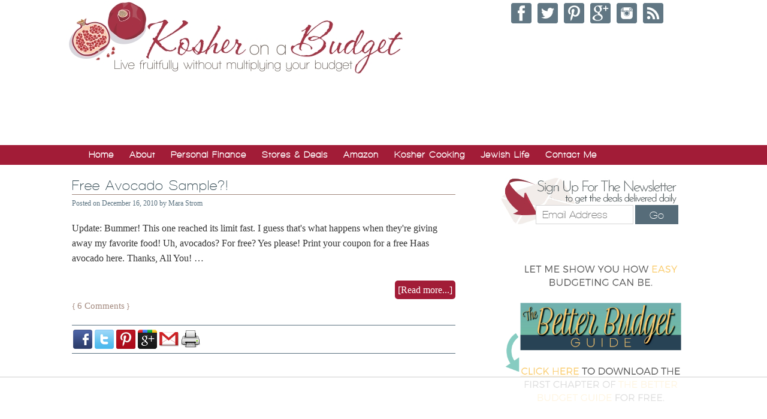

--- FILE ---
content_type: text/html
request_url: https://api.intentiq.com/profiles_engine/ProfilesEngineServlet?at=39&mi=10&dpi=936734067&pt=17&dpn=1&iiqidtype=2&iiqpcid=14b380b4-4cf4-41e8-90b8-83750aac0801&iiqpciddate=1768424628810&pcid=15eefdb1-0633-47fc-a988-c6b035d17979&idtype=3&gdpr=0&japs=false&jaesc=0&jafc=0&jaensc=0&jsver=0.33&testGroup=A&source=pbjs&ABTestingConfigurationSource=group&abtg=A&vrref=https%3A%2F%2Fkosheronabudget.com
body_size: 53
content:
{"abPercentage":97,"adt":1,"ct":2,"isOptedOut":false,"data":{"eids":[]},"dbsaved":"false","ls":true,"cttl":86400000,"abTestUuid":"g_cc939135-11ce-4b71-ad8b-b6b0df06daf5","tc":9,"sid":1795716828}

--- FILE ---
content_type: text/html; charset=utf-8
request_url: https://www.google.com/recaptcha/api2/aframe
body_size: 269
content:
<!DOCTYPE HTML><html><head><meta http-equiv="content-type" content="text/html; charset=UTF-8"></head><body><script nonce="sFfOijOyPdwgXFDKIb-jVw">/** Anti-fraud and anti-abuse applications only. See google.com/recaptcha */ try{var clients={'sodar':'https://pagead2.googlesyndication.com/pagead/sodar?'};window.addEventListener("message",function(a){try{if(a.source===window.parent){var b=JSON.parse(a.data);var c=clients[b['id']];if(c){var d=document.createElement('img');d.src=c+b['params']+'&rc='+(localStorage.getItem("rc::a")?sessionStorage.getItem("rc::b"):"");window.document.body.appendChild(d);sessionStorage.setItem("rc::e",parseInt(sessionStorage.getItem("rc::e")||0)+1);localStorage.setItem("rc::h",'1768424635558');}}}catch(b){}});window.parent.postMessage("_grecaptcha_ready", "*");}catch(b){}</script></body></html>

--- FILE ---
content_type: text/plain; charset=utf-8
request_url: https://ads.adthrive.com/http-api/cv2
body_size: 6201
content:
{"om":["0929nj63","0995db0a-b428-4540-8060-6e4c3d81b1a4","0b0m8l4f","0ka5pd9v","0p7rptpw","0sm4lr19","1","10011/5c318b44790eeb5c8b638875dd699ce4","1011_46_11063302","10339426-5836008-0","10ua7afe","110_576857699833602496","11142692","11509227","11896988","11999803","11e13cb7-a291-4b71-9460-62ccb3153575","12010080","12010084","12010088","12123650","12142259","124843_8","124844_19","124848_7","1374w81n","1453468","17_24765468","17_24765481","1832l91i","18aeykws","19f52f71-4b6f-4f1b-ae14-3697d80c3531","1c298muj15l","1cmuj15l","1e3f0adb-b3ce-40a1-912a-4d4e1426a63c","1h7yhpl7","1ko1lvdk","1kpjxj5u","1ktgrre1","1mf0yqqc","1n7ce9xi","202430_200_EAAYACog7t9UKc5iyzOXBU.xMcbVRrAuHeIU5IyS9qdlP9IeJGUyBMfW1N0_","202d4qe7","205mlbis","206_487951","206_547869","2132:41978576","2132:45500596","2132:45615133","2179:579199547309811353","2179:579593739337040696","2179:587183202622605216","2179:588837179414603875","2179:588969843258627169","2179:589318202881681006","2179:590157627360862445","2179:594033992319641821","222tsaq1","2307:0is68vil","2307:1cmuj15l","2307:2nam34e0","2307:3o9hdib5","2307:4ghpg1az","2307:4qxmmgd2","2307:64x7dtvi","2307:6wbm92qr","2307:74scwdnj","2307:7uqs49qv","2307:8fdfc014","2307:9nex8xyd","2307:9shvvlwg","2307:a566o9hb","2307:a7w365s6","2307:be4hm1i2","2307:bqkf37zl","2307:cuudl2xr","2307:ddr52z0n","2307:dpjydwun","2307:duxvs448","2307:ekv63n6v","2307:fqeh4hao","2307:ge4000vb","2307:hi8yer5p","2307:if4uvcqf","2307:itmaz0g4","2307:jaz5omfl","2307:jwavavoo","2307:khogx1r1","2307:kx5rgl0a","2307:lc1wx7d6","2307:o2s05iig","2307:olgqgevq","2307:ralux098","2307:ufe8ea50","2307:urut9okb","2307:xc88kxs9","2307:ykt9wh3r","2307:yuodkjpp","2307:zlulb9sp","2307:zpxg6xq0","2409_15064_70_85445179","2409_15064_70_85445183","2409_15064_70_85445193","2409_25495_176_CR52092919","2409_25495_176_CR52092920","2409_25495_176_CR52092921","2409_25495_176_CR52092923","2409_25495_176_CR52092954","2409_25495_176_CR52092956","2409_25495_176_CR52092958","2409_25495_176_CR52092959","2409_25495_176_CR52150651","2409_25495_176_CR52153849","2409_25495_176_CR52175340","2409_25495_176_CR52178314","2409_25495_176_CR52178315","2409_25495_176_CR52178316","2409_25495_176_CR52186411","2409_25495_176_CR52188001","24765465","25048198","25_53v6aquw","25_ti0s3bz3","25_yi6qlg3p","25_ztlksnbe","26210676","262594","2760:176_CR52092920","2760:176_CR52092923","2760:176_CR52175339","2760:176_CR52178314","27s3hbtl","29414696","29414711","2974:8168475","2974:8168539","29823b93-f3ac-4bc6-9239-a31e5866c821","2_206_553619","2bjrst9k","2dc079bd-b395-4c7a-8adc-43a2f3877ebd","2gglwanz","2hs3v22h","2y5a5qhb","2zz883h7","3018/30da689c740acbfd4a46287d3a856faa","3018/701dffbe9838af102ae5ad7ef642cb6f","306_24765476","306_24765477","306_24765481","306_24765522","306_82972-543668-2632429","306_82972-543683-2632448","307c2e9b-6e5e-44b2-b9ac-8ddb006950d2","308_125203_14","308_125204_11","31809564","31qdo7ks","32735354","32c036e3-7c45-4640-b7d6-2b8aff924fff","33419345","33419360","33603859","33604490","33605403","34534170","3490:CR52092919","3490:CR52092920","3490:CR52092923","3490:CR52175339","3490:CR52175340","3490:CR52178315","3490:CR52178316","36478149","3658_15032_mjemengu","3658_15038_2nam34e0","3658_15638_zpxg6xq0","3658_22079_7hnew4tc","3658_54194_9nv2s25i","36_46_11063302","3702_139777_24765456","3702_139777_24765460","3702_139777_24765466","3702_139777_24765468","3702_139777_24765471","3702_139777_24765477","3702_139777_24765481","3702_139777_24765483","3702_139777_24765488","3702_139777_24765489","3702_139777_24765494","3702_139777_24765499","3702_139777_24765500","3702_139777_24765524","3702_139777_24765527","3702_139777_24765529","3702_139777_24765530","3702_139777_24765531","3702_139777_24765537","3702_139777_24765540","3702_139777_24765544","3702_139777_24765546","3702_139777_24765548","3745kao5","37cerfai","381513943572","38557829","39uj4z2h","3LMBEkP-wis","3bafbab7-9e2a-4b86-9b55-1f106bcb7cd6","3e6cbb9d","3hevjkdi","3o6augn1","3o9hdib5","3swzj6q3","3x7t8epg","4083IP31KS13guenergy_f5c87","40853565","409_189392","409_189407","409_189408","409_192565","409_216366","409_216384","409_216386","409_216396","409_216406","409_216407","409_216416","409_220149","409_223599","409_225978","409_225980","409_225982","409_225988","409_226322","409_226324","409_226332","409_227223","409_227224","409_227228","409_227230","409_227235","409_227240","409_228077","409_228354","409_230726","4111IP31KS13guenergy_f5c87","436q5a4s","439246469228","43a7ptxe","44629254","45615133","458901553568","481703827","485027845327","48514662","49039749","4afca42j","4aqwokyz","4fk9nxse","4ghpg1az","4lwbfagy","4okgdwe2","4qxmmgd2","5126500705","52136743","52144948","521_425_203499","521_425_203500","521_425_203501","521_425_203504","521_425_203505","521_425_203509","521_425_203515","521_425_203518","521_425_203525","521_425_203526","521_425_203529","521_425_203535","521_425_203542","521_425_203544","521_425_203635","521_425_203681","521_425_203683","521_425_203692","521_425_203700","521_425_203702","521_425_203705","521_425_203709","521_425_203713","521_425_203729","521_425_203730","521_425_203732","521_425_203733","521_425_203736","521_425_203738","521_425_203739","521_425_203748","521_425_203877","521_425_203878","521_425_203884","521_425_203885","521_425_203893","521_425_203901","521_425_203905","521_425_203909","521_425_203917","521_425_203926","521_425_203929","521_425_203946","521_425_203956","521_425_203972","521_425_203975","521_425_203977","52864843","5316_139700_09c5e2a6-47a5-417d-bb3b-2b2fb7fccd1e","5316_139700_1b47b5c1-7f9c-455a-88d6-01d89de171aa","5316_139700_4589264e-39c7-4b8f-ba35-5bd3dd2b4e3a","5316_139700_709d6e02-fb43-40a3-8dee-a3bf34a71e58","5316_139700_90aab27a-4370-4a9f-a14a-99d421f43bcf","5316_139700_cbda64c5-11d0-46f9-8941-2ca24d2911d8","5316_139700_cebab8a3-849f-4c71-9204-2195b7691600","5316_139700_d1c1eb88-602b-4215-8262-8c798c294115","5316_139700_de0a26f2-c9e8-45e5-9ac3-efb5f9064703","5316_139700_e3bec6f0-d5db-47c8-9c47-71e32e0abd19","5316_139700_e57da5d6-bc41-40d9-9688-87a11ae6ec85","5316_139700_ed348a34-02ad-403e-b9e0-10d36c592a09","53v6aquw","549410","549423","5510:1cmuj15l","5510:cymho2zs","5510:kecbwzbd","5510:uwj1uq9z","55116643","55116649","553639","553781814","553782314","5563_66529_OADD2.7353135343869_1G0D9YQUG9JX02VYLG","5563_66529_OAIP.1a822c5c9d55f8c9ff283b44f36f01c3","5563_66529_OAIP.1d05538f9d7b693cfd9da562810ee31a","5563_66529_OAIP.b68940c0fa12561ebd4bcaf0bb889ff9","557_409_216366","557_409_216406","557_409_220139","557_409_220159","557_409_220169","557_409_220334","557_409_220336","557_409_220344","557_409_220368","557_409_223589","557_409_223599","557_409_228064","557_409_228077","557_409_228105","557_409_228354","557_409_228363","557_409_235533","55845316","558_93_76h4vfa0","558_93_9nv2s25i","558_93_nd49xnq1","56018481","56071098","5626536529","5626560653","56341213","56462383","56471599","56632486","57149985","5726507825","576733520346696533","584211364746038782","587183202622605216","59664236","59664270","59664278","59665059","5989_91771_694099651","5a33ff09-cde6-4964-a805-2a30337d38f5","5buwzcy2","5fz7vp77","5pmbqlpw","5rd4wk9i","5sfc9ja1","60504531","60618611","61210719","6126589193","61464628","618576351","618653722","618876699","618980679","619089559","61916211","61932920","61932925","61932933","62019681","62187798","6226505239","6226507991","6226522289","6250_66552_1035080836","62548257","62693387","627225143","627227759","627290883","627309156","627309159","62779519","628444259","628444262","628444349","628444433","628444439","628456307","628456379","628456382","628456403","628622163","628622166","628622172","628622175","628622178","628622241","628622244","628622247","628622250","628683371","628687043","628687157","628687460","628687463","628803013","628841673","629007394","629009180","629167998","629168001","629168010","629168565","629171196","629171202","629234167","62978299","62980385","62981075","62987257","636910768489","645291104","64x7dtvi","651637461","659216891404","659713728691","673375558002","677843517","678439572","680_99480_685191118","680_99480_687081385","680_99480_692218887","690_99485_1610277263","695879875","695879922","695950638","696314600","697189892","697876986","698637296","699249755","699813340","6b50247c-062b-497d-a9d2-f9743a0e1e58","6eoyiz62","6mrds7pc","6p9v1joo","6rbncy53","700117707","702759250","702759314","702759324","702759484","702759640","702759673","702759703","702878796","703427016","721442349284","724521137494","725271087996","730853099674","7354_138543_79096186","74scwdnj","765568875746","77o0iydu","7a0tg1yi","7cmeqmw8","7fc6xgyo","7h5ymc3x","7si9m52c","7tdamxuw","8152859","8152878","8152879","8168539","8341_230731_579199547309811353","84578144","85445183","85472830","85480726","85480729","85808977","85809046","85954452","86509223","88o5ox1x","8ax1f5n9","8b5u826e","8fdfc014","8h0jrkwl","8orkh93v","8ptlop6y","8w4klwi4","9057/0328842c8f1d017570ede5c97267f40d","9057/211d1f0fa71d1a58cabee51f2180e38f","9057/37a3ff30354283181bfb9fb2ec2f8f75","9057/9ced2f4f99ea397df0e0f394c2806693","93d01eeb-c038-4cd4-90c5-8d26302aab71","9knzo80e","9kq2d07u","9krcxphu","9nv2s25i","9pcu94mb","9shvvlwg","a0oxacu8","a13ec36a-81a3-454e-ac9e-58159a13c0ca","a2uqytjp","a566o9hb","a7w365s6","a9271edb-36cd-44ea-a8e5-6a258343cd13","adsmeltk","afd8dbd1-23f7-44f8-91c8-410e1f359af4","ajg9cucv","amzgwpso","an6hlc6t","b3fg6uqh","b3sqze11","b5h6ex3r","b8i6u5x1","bb6qv9bt","be4hm1i2","bj4kmsd6","bmp4lbzm","bnpe74hh","bpecuyjx","c1hsjx06","caa97874-a176-44ab-a6d6-f29d122e27ed","cbpj34w8","cg7xzuir","cqant14y","cr-6s68pz0mu9vd","cr-6s68pz0mubwe","cr-8itw2d8r87rgv2","cr-Bitc7n_p9iw__vat__49i_k_6v6_h_jce2vj5h_I4lo9gokm","cr-Bitc7n_p9iw__vat__49i_k_6v6_h_jce2vj5h_yApYgdjrj","cr-a9t13kzwubwj","cr-aawz1h5vubwj","cr-aawz1h6vubwj","cr-aawz1h7qubwj","cr-aawz1h8yubwj","cr-aawz1i1xubwj","cr-aawz1i1yubwj","cr-aawz1i2qubwj","cr-aawz1i3tubwj","cr-aawz3i5xubwj","cr-kz4ol95lu9vd","cr-kz4ol95lubwe","cr-lg354l2uvergv2","cr-okttwdu0ubwe","cr-r4ax3k5pu9vd","cr-sk1vaer4ubwe","cr-ui5v89elu9vd","cr-ui5v89elubwe","cr-vjt2t0pqu9vd","cuudl2xr","cv0zdf6u","cv2huqwc","cymho2zs","daw00eve","dd0fab3a-dd66-462f-961c-4036eb08bedb","ddr52z0n","df5b2b62-d7a0-497c-bab3-87016922488c","dmoplxrm","dpjydwun","dsugp5th","duxvs448","e406ilcq","e4c022df-76ce-4657-91fc-0aa589ac6f7b","e6s84b2s","eb9vjo1r","ekv63n6v","en5njl83","extremereach_creative_76559239","f0u03q6w","f2u8e0cj","f71b4a6c-1cda-4f29-9222-8c7828d06dbc","ffh2l3vn","fmbueqst","fmbxvfw0","fqeh4hao","fvozdz0n","g4kw4fir","g749lgab","g79golvt","g88ob0qg","ge4000vb","ggcfqued","gluuphph","gr2aoieq","h5rnumt4","h6sw9dct","hf9ak5dg","hi31nur0","hi8yer5p","higxna5p","hiubmk1v","hiz3ahze","hqz7anxg","hueqprai","hxxrc6st","hzonbdnu","i2aglcoy","i90isgt0","ic7fhmq6","id2edyhf","if1t9xaa","if4uvcqf","j39smngx","j45j2243","j79rdoed","j9yatsmf","jNKwMn9M17Y","jaz5omfl","jd035jgw","jr169syq","jwavavoo","jyl47760","k1aq2uly","k9jhrswd","kecbwzbd","kef79kfg","klqiditz","kxghk527","kxyuk60y","l0qkeplj","lc1wx7d6","ldw6o4cm","llejctn7","lp1o53wi","m2n177jy","mcg2cwfw","mjemengu","mmr74uc4","mtsc0nih","mwwkdj9h","n0z5woz1","n3egwnq7","nd49xnq1","ndestypq","nnx7xbb1","nrs1hc5n","nrx85osr","nv0uqrqm","nv5uhf1y","o2s05iig","o54qvth1","o5xj653n","odpqm1bq","oe31iwxh","ofoon6ir","op9gtamy","oz6963wi","ozdii3rw","pagvt0pd","pg2ocjvc","piwneqqj","pkydekxi","pr3rk44v","pug4sba4","pyaur6se","pzgd3hum","qlhur51f","qqvgscdx","qxyinqse","ra67euu2","ralux098","ri6lq5cf","riaslz7g","rmenh8cz","rnwjwqca","rrlikvt1","rs23jn6r","s4s41bit","sslkianq","sttgj0wj","t4zab46q","t5alo5fu","t5kb9pme","t73gfjqn","tc6309yq","ti0s3bz3","tt298y470r7","twf10en3","u0vuonc6","u1hg1p31","u2x4z0j8","u30fsj32","ubjltf5y","uf7vbcrs","ufe8ea50","uhebin5g","ujqkqtnh","urut9okb","uvn7tvga","uwj1uq9z","uykfdhoc","ven7pu1c","vk7t8uyg","wdx8u5k9","wf9qekf0","wpkv7ngm","wvye2xa9","wxfnrapl","x7mixr8o","xdaezn6y","xwhet1qh","xyvvtv1i","y141rtv6","y6mvqh9c","yg1j3cvm","ygmhp6c6","yh9g4b3u","yi6qlg3p","ykt9wh3r","ymhftm1x","yp0utlvz","yu3ejn86","z5lxkviu","zaiy3lqy","zb0txx50","zonj6ubl","zw6jpag6","zwzjgvpw","zxaju0ay","7979132","7979135"],"pmp":[],"adomains":["1md.org","a4g.com","about.bugmd.com","acelauncher.com","adameve.com","adelion.com","adp3.net","advenuedsp.com","aibidauction.com","aibidsrv.com","akusoli.com","allofmpls.org","arkeero.net","ato.mx","avazutracking.net","avid-ad-server.com","avid-adserver.com","avidadserver.com","aztracking.net","bc-sys.com","bcc-ads.com","bidderrtb.com","bidscube.com","bizzclick.com","bkserving.com","bksn.se","brightmountainads.com","bucksense.io","bugmd.com","ca.iqos.com","capitaloneshopping.com","cdn.dsptr.com","clarifion.com","clean.peebuster.com","cotosen.com","cs.money","cwkuki.com","dallasnews.com","dcntr-ads.com","decenterads.com","derila-ergo.com","dhgate.com","dhs.gov","digitaladsystems.com","displate.com","doyour.bid","dspbox.io","envisionx.co","ezmob.com","fla-keys.com","fmlabsonline.com","g123.jp","g2trk.com","gadgetslaboratory.com","gadmobe.com","getbugmd.com","goodtoknowthis.com","gov.il","grosvenorcasinos.com","guard.io","hero-wars.com","holts.com","howto5.io","http://bookstofilm.com/","http://countingmypennies.com/","http://fabpop.net/","http://folkaly.com/","http://gameswaka.com/","http://gowdr.com/","http://gratefulfinance.com/","http://outliermodel.com/","http://profitor.com/","http://tenfactorialrocks.com/","http://vovviral.com/","https://instantbuzz.net/","https://www.royalcaribbean.com/","ice.gov","imprdom.com","justanswer.com","liverrenew.com","longhornsnuff.com","lovehoney.com","lowerjointpain.com","lymphsystemsupport.com","meccabingo.com","media-servers.net","medimops.de","miniretornaveis.com","mobuppsrtb.com","motionspots.com","mygrizzly.com","myiq.com","myrocky.ca","national-lottery.co.uk","nbliver360.com","ndc.ajillionmax.com","nibblr-ai.com","niutux.com","nordicspirit.co.uk","notify.nuviad.com","notify.oxonux.com","own-imp.vrtzads.com","paperela.com","parasiterelief.com","peta.org","pfm.ninja","pixel.metanetwork.mobi","pixel.valo.ai","plannedparenthood.org","plf1.net","plt7.com","pltfrm.click","printwithwave.co","privacymodeweb.com","rangeusa.com","readywind.com","reklambids.com","ri.psdwc.com","royalcaribbean.com","royalcaribbean.com.au","rtb-adeclipse.io","rtb-direct.com","rtb.adx1.com","rtb.kds.media","rtb.reklambid.com","rtb.reklamdsp.com","rtb.rklmstr.com","rtbadtrading.com","rtbsbengine.com","rtbtradein.com","saba.com.mx","safevirus.info","securevid.co","seedtag.com","servedby.revive-adserver.net","shift.com","simple.life","smrt-view.com","swissklip.com","taboola.com","tel-aviv.gov.il","temu.com","theoceanac.com","track-bid.com","trackingintegral.com","trading-rtbg.com","trkbid.com","truthfinder.com","unoadsrv.com","usconcealedcarry.com","uuidksinc.net","vabilitytech.com","vashoot.com","vegogarden.com","viewtemplates.com","votervoice.net","vuse.com","waardex.com","wapstart.ru","wdc.go2trk.com","weareplannedparenthood.org","webtradingspot.com","www.royalcaribbean.com","xapads.com","xiaflex.com","yourchamilia.com"]}

--- FILE ---
content_type: text/plain; charset=UTF-8
request_url: https://at.teads.tv/fpc?analytics_tag_id=PUB_17002&tfpvi=&gdpr_consent=&gdpr_status=22&gdpr_reason=220&ccpa_consent=&sv=prebid-v1
body_size: 56
content:
MTI4Mzc1NjQtNWRiYy00Nzg0LWIxZWQtNWMyMDJiMjdkZjdkIzAtMw==

--- FILE ---
content_type: text/plain
request_url: https://rtb.openx.net/openrtbb/prebidjs
body_size: -226
content:
{"id":"6b664ded-d69a-42b3-8635-55fa57aff968","nbr":0}

--- FILE ---
content_type: text/plain
request_url: https://rtb.openx.net/openrtbb/prebidjs
body_size: -226
content:
{"id":"4a82e9c1-cd55-4d4b-ba43-75cdeec0e847","nbr":0}

--- FILE ---
content_type: text/plain
request_url: https://rtb.openx.net/openrtbb/prebidjs
body_size: -85
content:
{"id":"232f4a4e-434e-4c02-8d56-8ff8737e29d4","nbr":0}

--- FILE ---
content_type: text/plain
request_url: https://rtb.openx.net/openrtbb/prebidjs
body_size: -226
content:
{"id":"d3b8cd64-be1e-46c4-b98e-288295668a03","nbr":0}

--- FILE ---
content_type: text/plain
request_url: https://rtb.openx.net/openrtbb/prebidjs
body_size: -226
content:
{"id":"748afa4f-9703-4086-9f0b-3e7456d8b2e7","nbr":0}